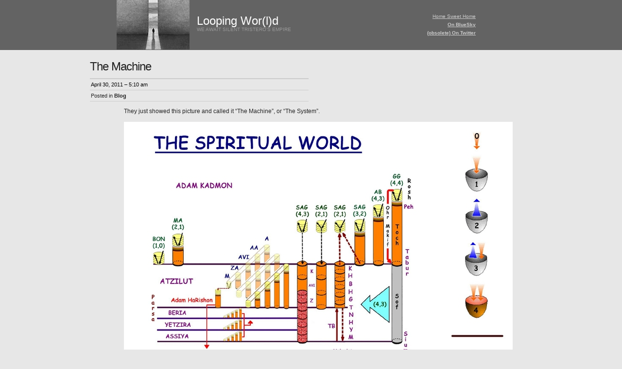

--- FILE ---
content_type: text/html; charset=UTF-8
request_url: https://loopingworld.com/2011/04/30/the-machine/
body_size: 7675
content:
<!DOCTYPE html PUBLIC "-//W3C//DTD XHTML 1.0 Transitional//EN" "http://www.w3.org/TR/xhtml1/DTD/xhtml1-transitional.dtd">
<html xmlns="http://www.w3.org/1999/xhtml" lang="en-US">
<head profile="http://gmpg.org/xfn/11">
<meta http-equiv="Content-Type" content="text/html; charset=UTF-8" />
<title> &raquo; The Machine Looping Wor(l)d</title>
<link rel="stylesheet" href="https://loopingworld.com/wp-content/themes/chaoslight/style.css" type="text/css" media="screen" />
<link rel="pingback" href="https://loopingworld.com/xmlrpc.php" />
<meta name='robots' content='max-image-preview:large' />
	<style>img:is([sizes="auto" i], [sizes^="auto," i]) { contain-intrinsic-size: 3000px 1500px }</style>
	<link rel="alternate" type="application/rss+xml" title="Looping Wor(l)d &raquo; Feed" href="https://loopingworld.com/feed/" />
<link rel="alternate" type="application/rss+xml" title="Looping Wor(l)d &raquo; Comments Feed" href="https://loopingworld.com/comments/feed/" />
<link rel="alternate" type="application/rss+xml" title="Looping Wor(l)d &raquo; The Machine Comments Feed" href="https://loopingworld.com/2011/04/30/the-machine/feed/" />
<script type="text/javascript">
/* <![CDATA[ */
window._wpemojiSettings = {"baseUrl":"https:\/\/s.w.org\/images\/core\/emoji\/16.0.1\/72x72\/","ext":".png","svgUrl":"https:\/\/s.w.org\/images\/core\/emoji\/16.0.1\/svg\/","svgExt":".svg","source":{"concatemoji":"https:\/\/loopingworld.com\/wp-includes\/js\/wp-emoji-release.min.js?ver=6.8.3"}};
/*! This file is auto-generated */
!function(s,n){var o,i,e;function c(e){try{var t={supportTests:e,timestamp:(new Date).valueOf()};sessionStorage.setItem(o,JSON.stringify(t))}catch(e){}}function p(e,t,n){e.clearRect(0,0,e.canvas.width,e.canvas.height),e.fillText(t,0,0);var t=new Uint32Array(e.getImageData(0,0,e.canvas.width,e.canvas.height).data),a=(e.clearRect(0,0,e.canvas.width,e.canvas.height),e.fillText(n,0,0),new Uint32Array(e.getImageData(0,0,e.canvas.width,e.canvas.height).data));return t.every(function(e,t){return e===a[t]})}function u(e,t){e.clearRect(0,0,e.canvas.width,e.canvas.height),e.fillText(t,0,0);for(var n=e.getImageData(16,16,1,1),a=0;a<n.data.length;a++)if(0!==n.data[a])return!1;return!0}function f(e,t,n,a){switch(t){case"flag":return n(e,"\ud83c\udff3\ufe0f\u200d\u26a7\ufe0f","\ud83c\udff3\ufe0f\u200b\u26a7\ufe0f")?!1:!n(e,"\ud83c\udde8\ud83c\uddf6","\ud83c\udde8\u200b\ud83c\uddf6")&&!n(e,"\ud83c\udff4\udb40\udc67\udb40\udc62\udb40\udc65\udb40\udc6e\udb40\udc67\udb40\udc7f","\ud83c\udff4\u200b\udb40\udc67\u200b\udb40\udc62\u200b\udb40\udc65\u200b\udb40\udc6e\u200b\udb40\udc67\u200b\udb40\udc7f");case"emoji":return!a(e,"\ud83e\udedf")}return!1}function g(e,t,n,a){var r="undefined"!=typeof WorkerGlobalScope&&self instanceof WorkerGlobalScope?new OffscreenCanvas(300,150):s.createElement("canvas"),o=r.getContext("2d",{willReadFrequently:!0}),i=(o.textBaseline="top",o.font="600 32px Arial",{});return e.forEach(function(e){i[e]=t(o,e,n,a)}),i}function t(e){var t=s.createElement("script");t.src=e,t.defer=!0,s.head.appendChild(t)}"undefined"!=typeof Promise&&(o="wpEmojiSettingsSupports",i=["flag","emoji"],n.supports={everything:!0,everythingExceptFlag:!0},e=new Promise(function(e){s.addEventListener("DOMContentLoaded",e,{once:!0})}),new Promise(function(t){var n=function(){try{var e=JSON.parse(sessionStorage.getItem(o));if("object"==typeof e&&"number"==typeof e.timestamp&&(new Date).valueOf()<e.timestamp+604800&&"object"==typeof e.supportTests)return e.supportTests}catch(e){}return null}();if(!n){if("undefined"!=typeof Worker&&"undefined"!=typeof OffscreenCanvas&&"undefined"!=typeof URL&&URL.createObjectURL&&"undefined"!=typeof Blob)try{var e="postMessage("+g.toString()+"("+[JSON.stringify(i),f.toString(),p.toString(),u.toString()].join(",")+"));",a=new Blob([e],{type:"text/javascript"}),r=new Worker(URL.createObjectURL(a),{name:"wpTestEmojiSupports"});return void(r.onmessage=function(e){c(n=e.data),r.terminate(),t(n)})}catch(e){}c(n=g(i,f,p,u))}t(n)}).then(function(e){for(var t in e)n.supports[t]=e[t],n.supports.everything=n.supports.everything&&n.supports[t],"flag"!==t&&(n.supports.everythingExceptFlag=n.supports.everythingExceptFlag&&n.supports[t]);n.supports.everythingExceptFlag=n.supports.everythingExceptFlag&&!n.supports.flag,n.DOMReady=!1,n.readyCallback=function(){n.DOMReady=!0}}).then(function(){return e}).then(function(){var e;n.supports.everything||(n.readyCallback(),(e=n.source||{}).concatemoji?t(e.concatemoji):e.wpemoji&&e.twemoji&&(t(e.twemoji),t(e.wpemoji)))}))}((window,document),window._wpemojiSettings);
/* ]]> */
</script>
<style id='wp-emoji-styles-inline-css' type='text/css'>

	img.wp-smiley, img.emoji {
		display: inline !important;
		border: none !important;
		box-shadow: none !important;
		height: 1em !important;
		width: 1em !important;
		margin: 0 0.07em !important;
		vertical-align: -0.1em !important;
		background: none !important;
		padding: 0 !important;
	}
</style>
<style id='akismet-widget-style-inline-css' type='text/css'>

			.a-stats {
				--akismet-color-mid-green: #357b49;
				--akismet-color-white: #fff;
				--akismet-color-light-grey: #f6f7f7;

				max-width: 350px;
				width: auto;
			}

			.a-stats * {
				all: unset;
				box-sizing: border-box;
			}

			.a-stats strong {
				font-weight: 600;
			}

			.a-stats a.a-stats__link,
			.a-stats a.a-stats__link:visited,
			.a-stats a.a-stats__link:active {
				background: var(--akismet-color-mid-green);
				border: none;
				box-shadow: none;
				border-radius: 8px;
				color: var(--akismet-color-white);
				cursor: pointer;
				display: block;
				font-family: -apple-system, BlinkMacSystemFont, 'Segoe UI', 'Roboto', 'Oxygen-Sans', 'Ubuntu', 'Cantarell', 'Helvetica Neue', sans-serif;
				font-weight: 500;
				padding: 12px;
				text-align: center;
				text-decoration: none;
				transition: all 0.2s ease;
			}

			/* Extra specificity to deal with TwentyTwentyOne focus style */
			.widget .a-stats a.a-stats__link:focus {
				background: var(--akismet-color-mid-green);
				color: var(--akismet-color-white);
				text-decoration: none;
			}

			.a-stats a.a-stats__link:hover {
				filter: brightness(110%);
				box-shadow: 0 4px 12px rgba(0, 0, 0, 0.06), 0 0 2px rgba(0, 0, 0, 0.16);
			}

			.a-stats .count {
				color: var(--akismet-color-white);
				display: block;
				font-size: 1.5em;
				line-height: 1.4;
				padding: 0 13px;
				white-space: nowrap;
			}
		
</style>
<link rel="https://api.w.org/" href="https://loopingworld.com/wp-json/" /><link rel="alternate" title="JSON" type="application/json" href="https://loopingworld.com/wp-json/wp/v2/posts/447" /><link rel="EditURI" type="application/rsd+xml" title="RSD" href="https://loopingworld.com/xmlrpc.php?rsd" />
<meta name="generator" content="WordPress 6.8.3" />
<link rel="canonical" href="https://loopingworld.com/2011/04/30/the-machine/" />
<link rel='shortlink' href='https://loopingworld.com/?p=447' />
<link rel="alternate" title="oEmbed (JSON)" type="application/json+oembed" href="https://loopingworld.com/wp-json/oembed/1.0/embed?url=https%3A%2F%2Floopingworld.com%2F2011%2F04%2F30%2Fthe-machine%2F" />
<link rel="alternate" title="oEmbed (XML)" type="text/xml+oembed" href="https://loopingworld.com/wp-json/oembed/1.0/embed?url=https%3A%2F%2Floopingworld.com%2F2011%2F04%2F30%2Fthe-machine%2F&#038;format=xml" />
<link rel="icon" href="https://loopingworld.com/wp-content/uploads/2021/02/favicon.ico" sizes="32x32" />
<link rel="icon" href="https://loopingworld.com/wp-content/uploads/2021/02/favicon.ico" sizes="192x192" />
<link rel="apple-touch-icon" href="https://loopingworld.com/wp-content/uploads/2021/02/favicon.ico" />
<meta name="msapplication-TileImage" content="https://loopingworld.com/wp-content/uploads/2021/02/favicon.ico" />
</head>

<body class="wp-singular post-template-default single single-post postid-447 single-format-standard wp-theme-chaoslight">

     <div id="wrapper">

	<div id="header">
		<div id="innerheader">

<a href="http://loopingworld.com"><table border="0" cellpadding="0" cellspacing="0" >
<tr> 
<td>

<img id="logo" src="https://loopingworld.com/misc/header/tet013.gif"/>

			</td><td><h1 id="blog-title">

<a href="https://loopingworld.com/"    title="Looping Wor(l)d">Looping Wor(l)d</a></h1>
			<div id="blog-description">WE AWAIT SILENT TRISTERO&#039;S EMPIRE</div>

</td>

<td>
<div class="menu1">
<a title="cesspit.net" href="https://cesspit.net/">Home Sweet Home</a><br />
<a title="MrSkimpole" href="https://bsky.app/profile/loopingworld.com"><b>On BlueSky</b></a><br />
<a title="MrSkimpole" href="http://twitter.com/MrSkimpole"><b>(obsolete) On Twitter</b></a>
</div>
</td>

</tr>
</table></a>

</div>

	</div>



<!--  #header -->


	<div id="container">
		<div id="content" class="hfeed">

			
				<div id="post-447" class="post-447 post type-post status-publish format-standard hentry category-blog">
					<div class="entry-meta">
						<h2 class="entry-title"><a href="https://loopingworld.com/2011/04/30/the-machine/" rel="bookmark">The Machine</a></h2>
						<ul>
							<li class="entry-date"><a href="https://loopingworld.com/2011/04/30/the-machine/">April 30, 2011 &#8211; 5:10 am</a></li>
							<li class="entry-category">Posted in <a href="https://loopingworld.com/category/blog/" rel="category tag">Blog</a></li>
																				</ul>
					</div>
					<div class="entry-content">
						<p>They just showed this picture and called it &#8220;The Machine&#8221;, or &#8220;The System&#8221;.</p>
<p><img decoding="async" src="http://www.cesspit.net/misc/system.jpg"></img></p>
											</div>
				</div><!-- .post -->

				<div id="nav-below" class="navigation">
					<div class="nav-previous">&laquo; <a href="https://loopingworld.com/2011/04/17/the-fantasy-genre-malazan-and-postmodernism/" rel="prev">The Fantasy genre, Malazan, and postmodernism</a></div>
					<div class="nav-next"><a href="https://loopingworld.com/2011/05/03/the-darkness-that-comes-before/" rel="next">The Darkness that Comes Before &#8211; R. Scott Bakker</a> &raquo;</div>
				</div>

				<div class="comments">






	<h3 class="comment-header" id="numpingbacks">One Trackback/Pingback</h3>
	<ol id="pingbacks" class="commentlist">
		<li id="comment-297" class="pingback even thread-even depth-1">
	<div id="div-comment-297">
	<div class="comment-meta">
		By <a href="http://loopingworld.com/2012/04/15/isomorphism/" class="url" rel="ugc">&raquo; Isomorphism Looping Wor(l)d</a> on 15 Apr 2012 at 4:00 am			</div>
	<div class="trackback-content">
	<div class="comment-mod"></div>
	<p>[&#8230;] Already this is almost perfectly identical to the Kabbalistic basic principle, look at the diagram here. It&#8217;s confusing but look at the line at the bottom: Still, Vegetative, Animate, Speaking. You [&#8230;]</p>
	</div>
	</div>
</li><!-- #comment-## -->
	</ol>



<!-- formcontainer around #commentform -->


		<div id="respond" class="comment-respond">
		<h3 id="reply-title" class="comment-reply-title">Leave a Reply <small><a rel="nofollow" id="cancel-comment-reply-link" href="/2011/04/30/the-machine/#respond" style="display:none;">Cancel reply</a></small></h3><form action="https://loopingworld.com/wp-comments-post.php" method="post" id="commentform" class="comment-form"><p class="comment-notes"><span id="email-notes">Your email address will not be published.</span> <span class="required-field-message">Required fields are marked <span class="required">*</span></span></p><p class="comment-form-comment"><label for="comment">Comment <span class="required">*</span></label> <textarea id="comment" name="comment" cols="45" rows="8" maxlength="65525" required="required"></textarea></p><p class="comment-form-author"><label for="author">Name <span class="required">*</span></label> <input id="author" name="author" type="text" value="" size="30" maxlength="245" autocomplete="name" required="required" /></p>
<p class="comment-form-email"><label for="email">Email <span class="required">*</span></label> <input id="email" name="email" type="text" value="" size="30" maxlength="100" aria-describedby="email-notes" autocomplete="email" required="required" /></p>
<p class="comment-form-url"><label for="url">Website</label> <input id="url" name="url" type="text" value="" size="30" maxlength="200" autocomplete="url" /></p>
<p class="form-submit"><input name="submit" type="submit" id="submit" class="submit" value="Post Comment" /> <input type='hidden' name='comment_post_ID' value='447' id='comment_post_ID' />
<input type='hidden' name='comment_parent' id='comment_parent' value='0' />
</p><p style="display: none;"><input type="hidden" id="akismet_comment_nonce" name="akismet_comment_nonce" value="c5c62aaee7" /></p><p style="display: none !important;" class="akismet-fields-container" data-prefix="ak_"><label>&#916;<textarea name="ak_hp_textarea" cols="45" rows="8" maxlength="100"></textarea></label><input type="hidden" id="ak_js_1" name="ak_js" value="125"/><script>document.getElementById( "ak_js_1" ).setAttribute( "value", ( new Date() ).getTime() );</script></p></form>	</div><!-- #respond -->
	

</div>
			
		</div><!-- #content .hfeed -->
	</div><!-- #container -->

<div id="sidebar" class="clearfix">

<div id="upperbar">
</div>


	<div id="innerbar">
		<div id="primary" class="sidebar">
			<ul>
				<li id="search" class="widget widget_chaostheory_search">
			<h3 class="widgettitle"><label for="s">Search</label></h3>			<form id="searchform" method="get" action="https://loopingworld.com">
				<div>
					<input id="s" name="s" type="text" value="" size="10" />
					<input id="searchsubmit" type="submit" value="Find &raquo;" />
				</div>
			</form>
		</li>

<li id="text-4" class="widget widget_text">			<div class="textwidget"><ul><li class="cat-item cat-item-1"><a href="http://loopingworld.com/2009/03/06/wordcount/">Novels Wordcount List</a></li></ul></div>
		</li>
<li id="categories-3" class="widget widget_categories"><h3 class="widgettitle">Categories</h3>
			<ul>
					<li class="cat-item cat-item-1"><a href="https://loopingworld.com/category/blog/">Blog</a> (156)
<ul class='children'>
	<li class="cat-item cat-item-17"><a href="https://loopingworld.com/category/blog/arrival/">Arrival</a> (12)
</li>
	<li class="cat-item cat-item-16"><a href="https://loopingworld.com/category/blog/the-leftovers/">The Leftovers</a> (8)
</li>
	<li class="cat-item cat-item-15"><a href="https://loopingworld.com/category/blog/westworld/">Westworld</a> (16)
</li>
</ul>
</li>
	<li class="cat-item cat-item-5"><a href="https://loopingworld.com/category/bookrw/">Book Reviews</a> (53)
</li>
	<li class="cat-item cat-item-4"><a href="https://loopingworld.com/category/books/">Books</a> (195)
<ul class='children'>
	<li class="cat-item cat-item-14"><a href="https://loopingworld.com/category/books/asoiaf/">A Song of Ice and Fire</a> (13)
</li>
	<li class="cat-item cat-item-18"><a href="https://loopingworld.com/category/books/exegesis/">Exegesis</a> (2)
</li>
	<li class="cat-item cat-item-7"><a href="https://loopingworld.com/category/books/malazan/">Malazan</a> (50)
</li>
	<li class="cat-item cat-item-10"><a href="https://loopingworld.com/category/books/2apoc/">The Second Apocalypse</a> (21)
</li>
	<li class="cat-item cat-item-11"><a href="https://loopingworld.com/category/books/wot/">Wheel of Time</a> (4)
</li>
</ul>
</li>
	<li class="cat-item cat-item-13"><a href="https://loopingworld.com/category/myth/">Mythology</a> (124)
</li>
	<li class="cat-item cat-item-12"><a href="https://loopingworld.com/category/quotes/">Quotes</a> (32)
</li>
			</ul>

			</li>
<li id="archives-3" class="widget widget_archive"><h3 class="widgettitle">Archives</h3>		<label class="screen-reader-text" for="archives-dropdown-3">Archives</label>
		<select id="archives-dropdown-3" name="archive-dropdown">
			
			<option value="">Select Month</option>
				<option value='https://loopingworld.com/2025/11/'> November 2025 &nbsp;(2)</option>
	<option value='https://loopingworld.com/2025/09/'> September 2025 &nbsp;(4)</option>
	<option value='https://loopingworld.com/2025/05/'> May 2025 &nbsp;(1)</option>
	<option value='https://loopingworld.com/2025/04/'> April 2025 &nbsp;(2)</option>
	<option value='https://loopingworld.com/2025/03/'> March 2025 &nbsp;(1)</option>
	<option value='https://loopingworld.com/2025/02/'> February 2025 &nbsp;(2)</option>
	<option value='https://loopingworld.com/2024/12/'> December 2024 &nbsp;(2)</option>
	<option value='https://loopingworld.com/2024/10/'> October 2024 &nbsp;(1)</option>
	<option value='https://loopingworld.com/2024/08/'> August 2024 &nbsp;(3)</option>
	<option value='https://loopingworld.com/2024/07/'> July 2024 &nbsp;(1)</option>
	<option value='https://loopingworld.com/2024/05/'> May 2024 &nbsp;(1)</option>
	<option value='https://loopingworld.com/2024/01/'> January 2024 &nbsp;(1)</option>
	<option value='https://loopingworld.com/2023/11/'> November 2023 &nbsp;(1)</option>
	<option value='https://loopingworld.com/2023/10/'> October 2023 &nbsp;(2)</option>
	<option value='https://loopingworld.com/2023/07/'> July 2023 &nbsp;(2)</option>
	<option value='https://loopingworld.com/2023/06/'> June 2023 &nbsp;(1)</option>
	<option value='https://loopingworld.com/2022/05/'> May 2022 &nbsp;(1)</option>
	<option value='https://loopingworld.com/2022/04/'> April 2022 &nbsp;(1)</option>
	<option value='https://loopingworld.com/2022/02/'> February 2022 &nbsp;(1)</option>
	<option value='https://loopingworld.com/2021/12/'> December 2021 &nbsp;(2)</option>
	<option value='https://loopingworld.com/2021/03/'> March 2021 &nbsp;(1)</option>
	<option value='https://loopingworld.com/2021/01/'> January 2021 &nbsp;(1)</option>
	<option value='https://loopingworld.com/2020/09/'> September 2020 &nbsp;(4)</option>
	<option value='https://loopingworld.com/2020/08/'> August 2020 &nbsp;(3)</option>
	<option value='https://loopingworld.com/2020/07/'> July 2020 &nbsp;(4)</option>
	<option value='https://loopingworld.com/2020/05/'> May 2020 &nbsp;(1)</option>
	<option value='https://loopingworld.com/2020/01/'> January 2020 &nbsp;(1)</option>
	<option value='https://loopingworld.com/2019/11/'> November 2019 &nbsp;(3)</option>
	<option value='https://loopingworld.com/2019/10/'> October 2019 &nbsp;(2)</option>
	<option value='https://loopingworld.com/2019/09/'> September 2019 &nbsp;(3)</option>
	<option value='https://loopingworld.com/2019/08/'> August 2019 &nbsp;(4)</option>
	<option value='https://loopingworld.com/2019/07/'> July 2019 &nbsp;(3)</option>
	<option value='https://loopingworld.com/2019/06/'> June 2019 &nbsp;(1)</option>
	<option value='https://loopingworld.com/2019/03/'> March 2019 &nbsp;(2)</option>
	<option value='https://loopingworld.com/2019/02/'> February 2019 &nbsp;(1)</option>
	<option value='https://loopingworld.com/2018/07/'> July 2018 &nbsp;(1)</option>
	<option value='https://loopingworld.com/2018/06/'> June 2018 &nbsp;(4)</option>
	<option value='https://loopingworld.com/2018/05/'> May 2018 &nbsp;(1)</option>
	<option value='https://loopingworld.com/2018/04/'> April 2018 &nbsp;(2)</option>
	<option value='https://loopingworld.com/2018/03/'> March 2018 &nbsp;(1)</option>
	<option value='https://loopingworld.com/2018/02/'> February 2018 &nbsp;(4)</option>
	<option value='https://loopingworld.com/2018/01/'> January 2018 &nbsp;(1)</option>
	<option value='https://loopingworld.com/2017/11/'> November 2017 &nbsp;(2)</option>
	<option value='https://loopingworld.com/2017/06/'> June 2017 &nbsp;(3)</option>
	<option value='https://loopingworld.com/2017/05/'> May 2017 &nbsp;(2)</option>
	<option value='https://loopingworld.com/2017/04/'> April 2017 &nbsp;(4)</option>
	<option value='https://loopingworld.com/2017/02/'> February 2017 &nbsp;(5)</option>
	<option value='https://loopingworld.com/2016/12/'> December 2016 &nbsp;(5)</option>
	<option value='https://loopingworld.com/2016/11/'> November 2016 &nbsp;(6)</option>
	<option value='https://loopingworld.com/2016/10/'> October 2016 &nbsp;(4)</option>
	<option value='https://loopingworld.com/2016/09/'> September 2016 &nbsp;(5)</option>
	<option value='https://loopingworld.com/2016/08/'> August 2016 &nbsp;(2)</option>
	<option value='https://loopingworld.com/2016/07/'> July 2016 &nbsp;(1)</option>
	<option value='https://loopingworld.com/2016/06/'> June 2016 &nbsp;(1)</option>
	<option value='https://loopingworld.com/2016/05/'> May 2016 &nbsp;(1)</option>
	<option value='https://loopingworld.com/2016/04/'> April 2016 &nbsp;(1)</option>
	<option value='https://loopingworld.com/2016/03/'> March 2016 &nbsp;(1)</option>
	<option value='https://loopingworld.com/2016/01/'> January 2016 &nbsp;(2)</option>
	<option value='https://loopingworld.com/2015/12/'> December 2015 &nbsp;(2)</option>
	<option value='https://loopingworld.com/2015/10/'> October 2015 &nbsp;(1)</option>
	<option value='https://loopingworld.com/2015/08/'> August 2015 &nbsp;(2)</option>
	<option value='https://loopingworld.com/2015/07/'> July 2015 &nbsp;(1)</option>
	<option value='https://loopingworld.com/2015/06/'> June 2015 &nbsp;(1)</option>
	<option value='https://loopingworld.com/2015/05/'> May 2015 &nbsp;(1)</option>
	<option value='https://loopingworld.com/2015/04/'> April 2015 &nbsp;(2)</option>
	<option value='https://loopingworld.com/2015/02/'> February 2015 &nbsp;(2)</option>
	<option value='https://loopingworld.com/2015/01/'> January 2015 &nbsp;(2)</option>
	<option value='https://loopingworld.com/2014/12/'> December 2014 &nbsp;(1)</option>
	<option value='https://loopingworld.com/2014/11/'> November 2014 &nbsp;(2)</option>
	<option value='https://loopingworld.com/2014/09/'> September 2014 &nbsp;(4)</option>
	<option value='https://loopingworld.com/2014/08/'> August 2014 &nbsp;(2)</option>
	<option value='https://loopingworld.com/2014/07/'> July 2014 &nbsp;(2)</option>
	<option value='https://loopingworld.com/2014/06/'> June 2014 &nbsp;(3)</option>
	<option value='https://loopingworld.com/2014/05/'> May 2014 &nbsp;(6)</option>
	<option value='https://loopingworld.com/2014/04/'> April 2014 &nbsp;(4)</option>
	<option value='https://loopingworld.com/2014/03/'> March 2014 &nbsp;(2)</option>
	<option value='https://loopingworld.com/2014/02/'> February 2014 &nbsp;(4)</option>
	<option value='https://loopingworld.com/2014/01/'> January 2014 &nbsp;(2)</option>
	<option value='https://loopingworld.com/2013/12/'> December 2013 &nbsp;(2)</option>
	<option value='https://loopingworld.com/2013/10/'> October 2013 &nbsp;(1)</option>
	<option value='https://loopingworld.com/2013/09/'> September 2013 &nbsp;(2)</option>
	<option value='https://loopingworld.com/2013/08/'> August 2013 &nbsp;(3)</option>
	<option value='https://loopingworld.com/2013/07/'> July 2013 &nbsp;(5)</option>
	<option value='https://loopingworld.com/2013/06/'> June 2013 &nbsp;(3)</option>
	<option value='https://loopingworld.com/2013/05/'> May 2013 &nbsp;(5)</option>
	<option value='https://loopingworld.com/2013/04/'> April 2013 &nbsp;(2)</option>
	<option value='https://loopingworld.com/2013/03/'> March 2013 &nbsp;(2)</option>
	<option value='https://loopingworld.com/2013/02/'> February 2013 &nbsp;(3)</option>
	<option value='https://loopingworld.com/2013/01/'> January 2013 &nbsp;(3)</option>
	<option value='https://loopingworld.com/2012/12/'> December 2012 &nbsp;(6)</option>
	<option value='https://loopingworld.com/2012/11/'> November 2012 &nbsp;(2)</option>
	<option value='https://loopingworld.com/2012/10/'> October 2012 &nbsp;(4)</option>
	<option value='https://loopingworld.com/2012/09/'> September 2012 &nbsp;(2)</option>
	<option value='https://loopingworld.com/2012/08/'> August 2012 &nbsp;(4)</option>
	<option value='https://loopingworld.com/2012/07/'> July 2012 &nbsp;(3)</option>
	<option value='https://loopingworld.com/2012/06/'> June 2012 &nbsp;(2)</option>
	<option value='https://loopingworld.com/2012/05/'> May 2012 &nbsp;(5)</option>
	<option value='https://loopingworld.com/2012/04/'> April 2012 &nbsp;(4)</option>
	<option value='https://loopingworld.com/2012/03/'> March 2012 &nbsp;(9)</option>
	<option value='https://loopingworld.com/2012/02/'> February 2012 &nbsp;(5)</option>
	<option value='https://loopingworld.com/2012/01/'> January 2012 &nbsp;(16)</option>
	<option value='https://loopingworld.com/2011/12/'> December 2011 &nbsp;(3)</option>
	<option value='https://loopingworld.com/2011/11/'> November 2011 &nbsp;(7)</option>
	<option value='https://loopingworld.com/2011/10/'> October 2011 &nbsp;(5)</option>
	<option value='https://loopingworld.com/2011/09/'> September 2011 &nbsp;(2)</option>
	<option value='https://loopingworld.com/2011/08/'> August 2011 &nbsp;(2)</option>
	<option value='https://loopingworld.com/2011/07/'> July 2011 &nbsp;(1)</option>
	<option value='https://loopingworld.com/2011/06/'> June 2011 &nbsp;(3)</option>
	<option value='https://loopingworld.com/2011/05/'> May 2011 &nbsp;(6)</option>
	<option value='https://loopingworld.com/2011/04/'> April 2011 &nbsp;(6)</option>
	<option value='https://loopingworld.com/2011/03/'> March 2011 &nbsp;(5)</option>
	<option value='https://loopingworld.com/2011/02/'> February 2011 &nbsp;(7)</option>
	<option value='https://loopingworld.com/2011/01/'> January 2011 &nbsp;(3)</option>
	<option value='https://loopingworld.com/2010/12/'> December 2010 &nbsp;(2)</option>
	<option value='https://loopingworld.com/2010/10/'> October 2010 &nbsp;(1)</option>
	<option value='https://loopingworld.com/2010/09/'> September 2010 &nbsp;(1)</option>
	<option value='https://loopingworld.com/2010/08/'> August 2010 &nbsp;(1)</option>
	<option value='https://loopingworld.com/2010/07/'> July 2010 &nbsp;(1)</option>
	<option value='https://loopingworld.com/2010/06/'> June 2010 &nbsp;(3)</option>
	<option value='https://loopingworld.com/2010/04/'> April 2010 &nbsp;(2)</option>
	<option value='https://loopingworld.com/2010/03/'> March 2010 &nbsp;(1)</option>
	<option value='https://loopingworld.com/2009/12/'> December 2009 &nbsp;(1)</option>
	<option value='https://loopingworld.com/2009/05/'> May 2009 &nbsp;(1)</option>
	<option value='https://loopingworld.com/2009/04/'> April 2009 &nbsp;(2)</option>
	<option value='https://loopingworld.com/2009/03/'> March 2009 &nbsp;(2)</option>
	<option value='https://loopingworld.com/2009/02/'> February 2009 &nbsp;(1)</option>
	<option value='https://loopingworld.com/2008/10/'> October 2008 &nbsp;(1)</option>
	<option value='https://loopingworld.com/2008/09/'> September 2008 &nbsp;(1)</option>
	<option value='https://loopingworld.com/2008/07/'> July 2008 &nbsp;(1)</option>
	<option value='https://loopingworld.com/2008/05/'> May 2008 &nbsp;(2)</option>
	<option value='https://loopingworld.com/2008/04/'> April 2008 &nbsp;(1)</option>
	<option value='https://loopingworld.com/2008/03/'> March 2008 &nbsp;(1)</option>
	<option value='https://loopingworld.com/2008/01/'> January 2008 &nbsp;(2)</option>
	<option value='https://loopingworld.com/2007/12/'> December 2007 &nbsp;(1)</option>
	<option value='https://loopingworld.com/2007/11/'> November 2007 &nbsp;(1)</option>

		</select>

			<script type="text/javascript">
/* <![CDATA[ */

(function() {
	var dropdown = document.getElementById( "archives-dropdown-3" );
	function onSelectChange() {
		if ( dropdown.options[ dropdown.selectedIndex ].value !== '' ) {
			document.location.href = this.options[ this.selectedIndex ].value;
		}
	}
	dropdown.onchange = onSelectChange;
})();

/* ]]> */
</script>
</li>
		<li id="rss-links" class="widget widget_sandbox_rsslinks">			<h3 class="widgettitle">RSS Links</h3>			<ul>
				<li><a href="https://loopingworld.com/feed/" title="Looping Wor(l)d RSS 2.0 Feed" rel="alternate" type="application/rss+xml">All posts</a></li>
				<li><a href="https://loopingworld.com/comments/feed/" title="Looping Wor(l)d Comments RSS 2.0 Feed" rel="alternate" type="application/rss+xml">All comments</a></li>
			</ul>
		</li>
		<li id="meta" class="widget widget_chaostheory_meta">			<h3 class="widgettitle">Meta</h3>			<ul>
								<li><a href="https://loopingworld.com/wp-login.php">Log in</a></li>
							</ul>
		</li>
<li id="text-3" class="widget widget_text">			<div class="textwidget"><img src="https://loopingworld.com/misc/adfreebutton.jpg"></div>
		</li>
			</ul>
		</div><!-- #primary .sidebar -->

		<div id="secondary" class="sidebar">
			<ul>
		<li id="linkcat-2" class="linkcat"><h3>Book Blogs</h3>
	<ul class='xoxo blogroll'>
<li><a href="http://aidanmoher.com/blog/">A Dribble of Ink</a></li>
<li><a href="https://readerofelse.wordpress.com/">A Reader of Else</a></li>
<li><a href="http://davebrendon.wordpress.com/">DaveBrendon&#039;s Fantasy</a></li>
<li><a href="http://dazedrambling.posterous.com/">Dazed Rambling</a></li>
<li><a href="http://www.paul-charles-smith.com">Empty Your Heart</a></li>
<li><a href="http://floor-to-ceiling-books.blogspot.com/">Floor to Ceiling Books</a></li>
<li><a href="http://www.graemesfantasybookreview.com/">Graeme&#039;s Fantasy</a></li>
<li><a href="http://fantasyhotlist.blogspot.com/">Pat&#039;s Fantasy Hotlist</a></li>
<li><a href="http://sf-fantasy-books.blogspot.com/">Realms of Speculative</a></li>
<li><a href="http://rolandscodex.blogspot.com/">Roland&#039;s Codex</a></li>
<li><a href="http://evilhat.blogspot.com/">The Hat Rack</a></li>
<li><a href="http://ofblog.blogspot.com/">The OF Blog</a></li>
<li><a href="http://theoxenofthesun.blogspot.com/">The Oxen of the Sun</a></li>
<li><a href="http://thewertzone.blogspot.com/">The Wertzone</a></li>
<li><a href="http://matthilliard.wordpress.com/">Yet There Are Statues</a></li>

	</ul>
</li>
<li id="linkcat-8" class="linkcat"><h3>Forums</h3>
	<ul class='xoxo blogroll'>
<li><a href="http://forum.malazanempire.com/index.php?act=idx" title="as Abalieno">Malazan Empire</a></li>
<li><a href="http://www.tor.com/members/Abalieno/activity/" title="as Abalieno">Malazan Re-read</a></li>
<li><a href="http://www.quartertothree.com/game-talk/forumdisplay.php?f=8" title="as HRose">Quarter To Three</a></li>
<li><a href="http://asoiaf.westeros.org/index.php/forum/11-literature/" title="as Gormenghast">Westeros</a></li>

	</ul>
</li>
<li id="linkcat-9" class="linkcat"><h3>Writers</h3>
	<ul class='xoxo blogroll'>
<li><a href="http://punkadiddle.blogspot.com/">Adam Roberts</a></li>
<li><a href="http://www.christopher-priest.co.uk/">Christopher Priest</a></li>
<li><a href="http://theprimaryclone.blogspot.com/">Dan Abnett</a></li>
<li><a href="http://www.joeabercrombie.com/news/">Joe Abercrombie</a></li>
<li><a href="http://markcnewton.com/">Mark C. Newton</a></li>
<li><a href="http://blog.patrickrothfuss.com/">Patrick Rothfuss</a></li>
<li><a href="http://rsbakker.wordpress.com/">R. Scott Bakker</a></li>

	</ul>
</li>
			</ul>
		</div><!-- #secondary .sidebar -->






<div id="tertiary" class="sidebar">
			<ul>
				
					</ul>
		</div><!-- #secondary .sidebar -->





	</div>
</div>	<div id="footer">
		
	</div><!-- #footer -->

</div><!-- #wrapper -->

<script type="speculationrules">
{"prefetch":[{"source":"document","where":{"and":[{"href_matches":"\/*"},{"not":{"href_matches":["\/wp-*.php","\/wp-admin\/*","\/wp-content\/uploads\/*","\/wp-content\/*","\/wp-content\/plugins\/*","\/wp-content\/themes\/chaoslight\/*","\/*\\?(.+)"]}},{"not":{"selector_matches":"a[rel~=\"nofollow\"]"}},{"not":{"selector_matches":".no-prefetch, .no-prefetch a"}}]},"eagerness":"conservative"}]}
</script>
<script type="text/javascript" src="https://loopingworld.com/wp-includes/js/comment-reply.min.js?ver=6.8.3" id="comment-reply-js" async="async" data-wp-strategy="async"></script>
<script defer type="text/javascript" src="https://loopingworld.com/wp-content/plugins/akismet/_inc/akismet-frontend.js?ver=1743819459" id="akismet-frontend-js"></script>

</body>
</html>

--- FILE ---
content_type: text/css
request_url: https://loopingworld.com/wp-content/themes/chaoslight/style.css
body_size: 2934
content:
/* =Reset
-------------------------------------------------------------- 
@font-face {
    font-family: tgregular;
    font-style: normal;
    font-weight: normal;
    src: url("https://loopingworld.com/fonts/texgyreschola-regular.otf") format("opentype");
}
@font-face {
    font-family: tgitalic;
    font-style: italic;
    font-weight: normal;
    src: url("https://loopingworld.com/fonts/texgyreschola-italic.otf") format("opentype");
}
@font-face {
    font-family: tgbold;
    font-style: normal;
    font-weight: bold;
    src: url("https://loopingworld.com/fonts/texgyreschola-bold.otf") format("opentype");
}
@font-face {
    font-family: tgbolditalic;
    font-style: italic;
    font-weight: bold;
    src: url("https://loopingworld.com/fonts/texgyreschola-bolditalic.otf") format("opentype");
}
*/

body,
div,
dl,
dt,
dd,
ul,
ol,
li,
h1,
h2,
h3,
h4,
h5,
h6,
pre,
form,
fieldset,
input,
p,
blockquote,
table,
th,
td {
	margin: 0;
	padding: 0;
}
table {
	border-collapse: collapse;
	border-spacing: 0;
}
fieldset,
img,
abbr {
	border: 0;
}
caption,
th {
	text-align: left;
}
q:before,
q:after {
	content: '';
}
a {

	text-decoration: none;
}


/* =Globals
-------------------------------------------------------------- */

body {
	background: #E7E7E7; /* E7 */
	color: #222;
	//font-family: Verdana;
	font: 63%/175% Verdana, Arial, Helvetica, Tahoma, sans-serif;
}
a {

	color: #222;
}

a:hover {
 color: #777;
}

#content {
	margin: 0 auto;
	overflow: hidden;
	width: 910px;
	min-height: 100px;
}

abbr,
acronym {
	border-bottom: 1px dotted blue;
	cursor: help;
}
code,
pre {
	font-family: "Courier new", Courier, monospace;
}
#header {
width: 100%;
	background: #636363;
	border-bottom: 1px solid #636363;
	padding: 0px 0 0px;
}

#logo {
float: left;
padding: 0px 15px 0px 0px;
}

#blog-description {
	color: #999;
}
#innerheader {
	 margin: 0 auto; 
	width: 800px;
}
 #header h1 {
	font-family: Helvetica, Arial, "Lucida Grande", "Lucida Sans", Verdana, sans-serif;
	font-size: 24px;
	font-weight: normal;
	margin: 1px 0;
}  
#header h1 a {
	color: #fff;
}
#footer {
	background: #656565;
	border-bottom: 1px solid #656565;
	clear: both;
	padding: 15px 0;
	text-align: center;
}
h2.page-title {
	border-bottom: 3px solid #444;
	margin-bottom: 15px;
	padding-bottom: 5px;
}


/* =Post content
-------------------------------------------------------------- */

.post,
#content .page {
	//font-family: tgregular;
	font-size: 1.2em;
	line-height: 1.7;
	margin-bottom: 25px;
}
.post,
.page {
	/* make the post div expand to proerply enclose its (floated) contents */
/*	overflow: auto; */
	width: 100%;
}
h2.entry-title {
	font-size: 24px;
	letter-spacing: -0.04em;
	line-height: normal;
	margin-bottom: 10px;
	overflow: hidden;
	width: 400px;
	word-wrap: break-word;
}
h2.entry-title a {
	font-style: normal;
	font-weight: normal;
	color: #222;
}
.sticky {
	background: #111;
	padding: 10px 0;
}
.sticky h2.entry-title a {
	font-weight: bold;
}
.entry-content {
	float: right;
	overflow: hidden;
	width: 840px;
	padding: 10px 0 30px;
}
.sticky .entry-content {
	padding-right: 10px;
	width: 500px;
}
.entry-meta {
	float: left;
	font-family: "Lucida Grande", "Lucida Sans", Verdana, Arial, sans-serif;
	font-size: 11px;
	width: 450px;
}
.sticky .entry-meta {
	padding-left: 15px;
	width: 235px;
}
.entry-meta ul {
	border-top: 2px solid #ccc;
	list-style: none;
}
.entry-meta li {
	border-bottom: 1px solid #ccc;
	line-height: normal;
	padding: 5px 2px;
}
blockquote,
.archive-meta {
	background: #F3F3F3;
	border-top: 1px dotted #684932;
	border-bottom: 1px dotted #684932;
	color: #333;
	margin-bottom: 1.2em;
	background-attachment: scroll;
    background-image: url("https://cesspit.net/drupal/wp-content/themes/mon-cahier/images/grid.png");
    background-position: left top;
    background-repeat: repeat;
}

blockquote p {
	font-family: Georgia,"Times New Roman",Times,serif;
	font-size: 1em;
	padding: 0.6em 0.8em 0;
}

p {

}

blockquote i {
	color: #684932;
}

.page-link {
	font-weight: bold;
}
.entry-content p {
	margin: 0 0 1em;

}

.entry-content blockquote p {
 	margin: 0 0 0.9em;

}
.entry-content ul li {
	list-style: square;
}
.entry-content ul li ul {
	margin-bottom: 0.3em;
}
.entry-content ul li ul li {
	list-style: circle;
}
.entry-content ul#linkcats,
.entry-content ul#linkcats li {
	list-style: none;
	margin: 0;
	padding: 0;
}
.entry-content ul#linkcats li ul li {
	list-style: square;
}
.entry-content img.center {
	display: block;
	margin: 0.4em auto;
}
.entry-content img.alignright {
	margin: 0.4em 0 0.4em 1.1em;
}
.entry-content img.alignleft {
	margin: 0.4em 1.1em 0.4em 0;
}

.entry-content a {
font-weight: bold;
text-decoration: underline;
}

.entry-content a:hover {
text-decoration: underline;
}



body.single .entry-meta {
	font-size: 0.9em;
}
body.single .navigation {
	padding: 0 0 3em 0;
}
.archive-meta {
	margin: 1em 0 1.2em 0;
}
.edit-link {
	clear: both;
}


/* =Navigation
-------------------------------------------------------------- */

#globalnav {
	margin: -1px auto;
	text-align: right;
	width: 940px;
}

.navigation {
margin: 1em 0 1.2em 0;
padding: 0 0 1em 0;
font-weight: bold;
clear:both;
}

#innerheader .menu1 {
	float: right;
text-align: right;
width: 380px;
color: #ccc;
}

#globalnav #menu2 {
text-align: left;
	float: right;
margin: -3px 0 10px;
}

#globalnav #menu2 li{
	
	background: none repeat scroll 0 0 #636363;
    border-bottom: 1px solid #636363;
	border-right: 1px solid #636363;
    border-top: 1px solid #636363;
    color: #CCCCCC;
    display: block;
    padding: 0px 10px 3px;
}

#menu2 .bla {
text-align: right;
}

#menu2 .bla a{
	color: #ccc;
	text-decoration: underline;
}

#menu2 .bla a:hover{
	color: red;
background: #222;
}

table#read {
border-collapse:separate;
}

table#read td {
padding:0 2px 0;
}



#innerheader .menu1  a{
	color: #ccc;
	text-decoration: underline;
}

#innerheader .menu1 a:hover{
	color: red;
	background: #222;
}


#container {
	margin-top: 0;
	padding-top: 20px;
}


/* =Comments
-------------------------------------------------------------- */

.comments {
	clear: both;
	padding-top: 2em;
}
.comments h3 {
	border-bottom: 3px solid #444;
	font-size: 14px;
	margin-bottom: 10px;
	padding-bottom: 5px;
}
.comments ol {
	list-style: none;
}

.comment-content a{
text-decoration: one;
font-weight: bold;
}


.comment-content a:hover {
text-decoration: overline;
font-weight: bold;
}

.comments ol li,
#commentform {
	position: relative;
}
.comments ol li ul li {
	list-style: none;
}
.comments .comment-content,
.form-two {
font-size: 1.2em;
	margin-left: 270px;
	min-height: 130px;
	border-bottom: 2px solid #333;
	padding: 1em 0.5em 0 0;
}
.comments .trackback-content {
	margin-left: 270px;
	min-height: 80px; 
}
.comments .comment-content p {
	margin-bottom: 1.0em;
}
.comments .comment-meta,
.form-one {
	float: left;
	font-family: "Lucida Grande", "Lucida Sans", Verdana, Arial, sans-serif;
	font-size: 10px;
	width: 250px;
}
.comments .comment-author {
	font-size: 14px;
	font-weight: bold;
}
.comments .comment-meta li {
	border-bottom: 1px solid #ccc;
	line-height: normal;
	padding: 5px 2px;
}

.fn a {
	padding-right: 18px;
	background: transparent url(images/icon_ext.gif) no-repeat center right;
}


li.bypostauthor {
    
    background: none repeat scroll 0 0 #ddd;
}

.bypostauthor .fn {
    color: red;
}

/* =Comments
-------------------------------------------------------------- */

form#commentform,
form#commentform p {
	padding: 0;
}
form#commentform .required {
	color: red;
}
#respond p {
	line-height: 18px;
	margin-bottom: 10px;
}
#respond input[type="text"],
#respond textarea {
	font-family: "Courier new", Courier, monospace;
	font-size: 12px;
}
#respond input[type="text"] {
	float: left;
	margin-right: 6px;
}
#respond textarea {
	height: 28em;
	margin: 0 0 0.5em 0;
	overflow: auto;
	width: 70%;
}
#respond label {
	clear: right;
	font-size: 11px;
}
#respond .comment-form-comment label,
#respond .form-allowed-tags {
	display: none;
}
.commentlist .children {
	margin-left: 2.5em;
}


/* =Sidebar
-------------------------------------------------------------- */

.sidebar div,
.sidebar h3,
.sidebar h4,
.sidebar ul,
.sidebar li {
	margin: 0;
	padding: 0;
}
.sidebar li {
	list-style: none;
}
.sidebar li form {
	margin: 0.2em 0 0 0;
	padding: 0;
}
.sidebar h3 {
	font-size: 1.2em;
}
.sidebar h4 {
	font-size: 1.0em;
}
.sidebar ul ul {
	margin: 0 0 0 1.0em;
}
.sidebar ul ul ul {
	margin: 0 0 0 0.5em;
}
.sidebar ul ul li {
	list-style: disc;
	margin: 0;
}
.sidebar ul ul ul li {
	list-style: circle;
}
.sidebar ul#bookmarks {
	margin: 0 0 0.5em 0.5em;
}
.sidebar ul#bookmarks li {
	list-style: none;
}
.sidebar ul#bookmarks ul {
	margin: 0 0 .5em 1.0em;
}
.sidebar ul#bookmarks ul li {
	list-style: disc;
}
.sidebar input#s {
	width: 12em;
}
#sidebar {
	
	clear: both;
	margin-top: 15px;
}

#upperbar {
	
	margin: 0 auto;
	padding: 0 0 30px;
	width: 880px;
	border-bottom: 1px dotted #aaa;
}

#innerbar {
	
	margin: 0 auto;
	padding: 30px 0 0;
	width: 780px;
}
.sidebar {
	background: #e7e7e7;
	float: left;
	overflow: hidden;
	padding: 10px;
	width: 365px;
}
.sidebar h3 {
	display: inline;
}
#primary {
	margin-right: 10px;
#background-attachment: scroll;
    background-image: url("https://cesspit.net/drupal/wp-content/themes/mon-cahier/images/grid.png");
    background-position: left top;
    background-repeat: repeat;
}
.sidebar ul li {
	margin-bottom: 10px;
}
.sidebar ul li ul {
	padding-top: 3px;
	padding-left: 10px;
}


/* =Multi-purpose, common elements
-------------------------------------------------------------- */

.alignleft,
.nav-previous,
#archives-by-category {
	float: left;
}
.alignright,
.nav-next,
#archives-by-month {
	float: right;
}
.clearer {
	clear: both;
}
body.home .nav-next,
body.home .nav-previous,
body.archive .nav-next,
body.archive .nav-previous,
#archives-by-category,
#archives-by-month {
	width: 48%;
}
body.home .nav-next,
body.archive .nav-next {
	text-align: left;
}
body.home .nav-previous,
body.archive .nav-previous {
	text-align: right;
}
.home-link {
	display: none;
}
.entry-date a {
	color: #000;
}
.entry-date a:hover,
.entry-date a:active {
	color: #555;
}

.entry-category a {
	font-weight: bold;
	color: #222;
}

.entry-category a:hover {
	font-weight: bold;
	color: #555;
}


/* =Default WP styles
-------------------------------------------------------------- */

p.access {
	display: none;
}
.entry-content li {
	margin-left: 2.2em;
}
.comment-avatar {
	display: inline;
}
.aligncenter {
	display: block;
	margin-left: auto;
	margin-right: auto;
}
.wp-caption {
	background-color: #f3f3f3;
	-moz-border-radius: 3px;
	-webkit-border-radius: 3px;
	border-radius: 3px;
	border: 1px solid #ddd;
	margin: 10px;
	padding-top: 4px;
	text-align: center;
	max-width: 490px; /* fit in content_width */
}
.wp-caption.aligncenter {
	margin-left: auto;
	margin-right: auto;
}
.wp-caption img {
	margin: 0;
	padding: 0;
	border: 0 none;
}
.wp-caption p.wp-caption-text {
	color: #000;
	font-size: 11px;
	line-height: 17px;
	margin: 0;
	padding: 0 4px 5px;
}
.gallery-caption,
.bypostauthor {
}
.page-link {
	clear: both;
}
.hentry img.size-auto,
.hentry img.size-full,
.hentry img.size-large,
.hentry img.size-medium,
.hentry .attachment img {
	max-width: 100%;
	width: auto;
	height: auto;
}


/* =WP.com fixes
-------------------------------------------------------------- */

#flickr_badge_wrapper {
	background-color: #1b1b1b !important;
	border: none !important;
}
#flickr_badge_wrapper a {
	color: #6dcff6 !important;
}


/* =Clear fixes
-------------------------------------------------------------- */

.clearfix:after {
	content: ".";
	display: block;
	height: 0;
	clear: both;
	visibility: hidden;
}
.clearfix {
	display: inline-block;
}
/* Hides from IE-mac \*/
* html .clearfix {
	height: 1%;
}
.clearfix {
	display: block;
}
/* End hide from IE-mac */